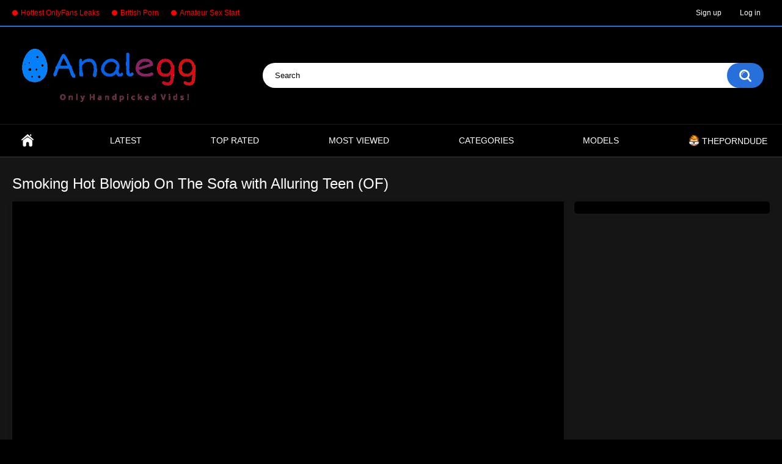

--- FILE ---
content_type: text/html; charset=utf-8
request_url: https://www.analegg.com/video/822/smoking-hot-blowjob-on-the-sofa-with-alluring-teen-of/
body_size: 8580
content:
<!DOCTYPE html>
<html lang="en">
<head>
<!-- Google tag (gtag.js) -->
<script async src="https://www.googletagmanager.com/gtag/js?id=G-9CCV5Z0VQ9"></script>
<script>
  window.dataLayer = window.dataLayer || [];
  function gtag(){dataLayer.push(arguments);}
  gtag('js', new Date());

  gtag('config', 'G-9CCV5Z0VQ9');
</script>
	<title>Smoking Hot Blowjob On The Sofa with Alluring Teen (OF)</title>
	<meta http-equiv="Content-Type" content="text/html; charset=utf-8"/>
	<meta name="description" content="Watch 'Smoking Hot Blowjob On The Sofa with Alluring Teen (OF)'. anal. BrandiBraids is an alluring teen with a big white smile on onlyfans, slender body with small tits and a dirty fucking mind willing to fuck hard on camera. Enjoy"/>
	<meta name="keywords" content="OnlyFans (anal + non-anal), brandibraids, brunette, teen, 18, young, slut, hot, alluring, skinny, homemade, amateur, couple, onlyfans, small tits, deepthroat, blowjob, bj, throatfuck, no gagreflex, couch, sofa, doggystyle, cumshot, cum on face, BrandiBraids"/>
	<meta name="viewport" content="width=device-width, initial-scale=1, maximum-scale=1.0, user-scalable=0">

<link rel="apple-touch-icon" sizes="180x180" href="/apple-touch-icon.png">
<link rel="icon" type="image/png" sizes="32x32" href="/favicon-32x32.png">
<link rel="icon" type="image/png" sizes="16x16" href="/favicon-16x16.png">
<link rel="manifest" href="/site.webmanifest">

			<link href="https://www.analegg.com/static/styles/all-responsive-metal.css?v=8.7.1" rel="stylesheet" type="text/css"/>
		<link href="https://www.analegg.com/static/styles/jquery.fancybox-metal.css?v=8.7" rel="stylesheet" type="text/css"/>
	

	<script>
		var pageContext = {
									videoId: '822',						loginUrl: 'https://www.analegg.com/login-required/',
			animation: '200'
		};
	</script>
							
		<script type="application/ld+json">
			{
				"@context": "https://schema.org",
				"@type": "VideoObject",
				"name": "Smoking Hot Blowjob On The Sofa with Alluring Teen (OF)",
				"description": "BrandiBraids is an alluring teen with a big white smile on onlyfans, slender body with small tits and a dirty fucking mind willing to fuck hard on camera. Enjoy",
				"thumbnailUrl": "https://www.analegg.com/contents/videos_screenshots/0/822/preview.jpg",
				"uploadDate": "2023-07-21T00:19:29Z",
				"duration": "PT0H15M37S",
																	"contentUrl": "https://www.analegg.com/get_file/3/6bb6201ac0c009df08ed5df7c453680506bc0f54b3/0/822/822_preview.mp4/",
								"interactionStatistic": [
					{
						"@type": "InteractionCounter",
						"interactionType": "http://schema.org/WatchAction",
						"userInteractionCount": "5329"
					},
					{
						"@type": "InteractionCounter",
						"interactionType": "http://schema.org/LikeAction",
						"userInteractionCount": "1"
					}
				]
			}
		</script>
	
				<link href="https://www.analegg.com/video/822/smoking-hot-blowjob-on-the-sofa-with-alluring-teen-of/" rel="canonical"/>
		<meta property="og:url" content="https://www.analegg.com/video/822/smoking-hot-blowjob-on-the-sofa-with-alluring-teen-of/"/>
	
			<meta property="og:title" content="Smoking Hot Blowjob On The Sofa with Alluring Teen (OF)"/>
				<meta property="og:image" content="https://www.analegg.com/contents/videos_screenshots/0/822/preview.jpg"/>
				<meta property="og:description" content="BrandiBraids is an alluring teen with a big white smile on onlyfans, slender body with small tits and a dirty fucking mind willing to fuck hard on camera. Enjoy"/>
				<meta property="og:type" content="video:other"/>
		<meta property="video:release_date" content="2023-07-21T00:19:29Z"/>
		<meta property="video:duration" content="937"/>
					<meta property="video:tag" content="OnlyFans (anal + non-anal)"/>
							<meta property="video:tag" content="brandibraids"/>
					<meta property="video:tag" content="brunette"/>
					<meta property="video:tag" content="teen"/>
					<meta property="video:tag" content="18"/>
					<meta property="video:tag" content="young"/>
					<meta property="video:tag" content="slut"/>
					<meta property="video:tag" content="hot"/>
					<meta property="video:tag" content="alluring"/>
					<meta property="video:tag" content="skinny"/>
					<meta property="video:tag" content="homemade"/>
					<meta property="video:tag" content="amateur"/>
					<meta property="video:tag" content="couple"/>
					<meta property="video:tag" content="onlyfans"/>
					<meta property="video:tag" content="small tits"/>
					<meta property="video:tag" content="deepthroat"/>
					<meta property="video:tag" content="blowjob"/>
					<meta property="video:tag" content="bj"/>
					<meta property="video:tag" content="throatfuck"/>
					<meta property="video:tag" content="no gagreflex"/>
					<meta property="video:tag" content="couch"/>
					<meta property="video:tag" content="sofa"/>
					<meta property="video:tag" content="doggystyle"/>
					<meta property="video:tag" content="cumshot"/>
					<meta property="video:tag" content="cum on face"/>
						<meta name="twitter:card" content="player"/>
		<meta name="twitter:site" content="@analegg_com"/>
		<meta name="twitter:title" content="Smoking Hot Blowjob On The Sofa with Alluring Teen (OF)"/>
		<meta name="twitter:description" content="BrandiBraids is an alluring teen with a big white smile on onlyfans, slender body with small tits and a dirty fucking mind willing to fuck hard on camera. Enjoy"/>
		<meta name="twitter:image" content="https://www.analegg.com/contents/videos_screenshots/0/822/preview.jpg"/>
		<meta name="twitter:player" content="https://www.analegg.com/embed/822"/>
		<meta name="twitter:player:width" content="480"/>
		<meta name="twitter:player:height" content="270"/>
	</head>
<body>
<script src="https://31069.2514june2024.com/4/js/218982" async></script>
<script async src="https://js.wpadmngr.com/static/adManager.js" data-admpid="186761"></script>
<div class="top-links">
<div class="center-hold">
					<div class="network">
				<strong></strong>
				<ul>
																		<li><a href="https://www.porn4fans.com">Hottest OnlyFans Leaks</a></li>
													<li><a href="https://pornbrits.com">British Porn</a></li>
													<li><a href="https://amateursexstart.nl">Amateur Sex Start</a></li>
															</ul>
			</div>
							<div class="member-links">
				<ul>
											<li><a data-href="https://www.analegg.com/signup/" data-fancybox="ajax" id="signup">Sign up</a></li>
						<li><a data-href="https://www.analegg.com/login/" data-fancybox="ajax" id="login">Log in</a></li>
									</ul>
			</div>
			</div>
</div>
<div class="container">
	<div class="header">
		<div class="header-inner">
			<div class="logo">
				<a href="https://www.analegg.com/"><img src="https://www.analegg.com/contents/peoiktfmernh/theme/logo.png" alt="Analegg"/></a>
			</div>
			<div class="search">
				<form id="search_form" action="https://www.analegg.com/search/" method="get" data-url="https://www.analegg.com/search/%QUERY%/">
					<span class="search-button">Search</span>
					<div class="search-text"><input type="text" name="q" placeholder="Search" value=""/></div>
				</form>
			</div>
		</div>
	</div>
	<nav>
		<div class="navigation">
			<button class="button">
				<span class="icon">
					<span class="ico-bar"></span>
					<span class="ico-bar"></span>
					<span class="ico-bar"></span>
				</span>
			</button>
						<ul class="primary">
				<li >
					<a href="https://www.analegg.com/" id="item1">Home</a>
				</li>
				<li >
					<a href="https://www.analegg.com/latest-updates/" id="item2">Latest</a>
				</li>
				<li >
					<a href="https://www.analegg.com/top-rated/" id="item3">Top Rated</a>
				</li>
				<li >
					<a href="https://www.analegg.com/most-popular/" id="item4">Most Viewed</a>
				</li>
													<li >
						<a href="https://www.analegg.com/categories/" id="item6">Categories</a>
					</li>

																	<li >
						<a href="https://www.analegg.com/models/" id="item8">Models</a>
					</li>
<li>
<div class="ads"><a rel="noopener nofollow" href="https://theporndude.com/" target="_blank">
<img src="https://porn4fans.com/static/images/porndude-favicon-svg.png" style="height:18px;width:18px;border:0px" ALT="ThePornDude">
<span class="text">ThePornDude</span>
</a></div>
</li>

																																</ul>
			<ul class="secondary">
							</ul>
		</div>
	</nav><div class="content">
		
<div class="headline">
	<h1>Smoking Hot Blowjob On The Sofa with Alluring Teen (OF)</h1>
</div>
<div class="block-video">
<div class="table"><script data-cfasync="false" type="text/javascript" src="//greatdexchange.com/a/display.php?r=7217882"></script>
<script type="text/javascript">
	atOptions = {
		'key' : '40624b088220cff93c015fee37954730',
		'format' : 'iframe',
		'height' : 250,
		'width' : 300,
		'params' : {}
	};
	document.write('<scr' + 'ipt type="text/javascript" src="//woefifty.com/40624b088220cff93c015fee37954730/invoke.js"></scr' + 'ipt>');
</script>
<script type="text/javascript">
	atOptions = {
		'key' : '40624b088220cff93c015fee37954730',
		'format' : 'iframe',
		'height' : 250,
		'width' : 300,
		'params' : {}
	};
</script>
<script type="text/javascript" src="//phonehalfmoonwild.com/40624b088220cff93c015fee37954730/invoke.js"></script>
<script data-cfasync="false" type="text/javascript" src="//endowmentoverhangutmost.com/lv/esnk/1991279/code.js" async class="__clb-1991279"></script></div>
	<div class="video-holder">
		<div class="player">
			<div class="player-holder">
															<div class="player-wrap" style="width: 100%; height: 0; padding-bottom: 56.338028169014%">
							<div id="kt_player"></div>
						</div>
						<script type="text/javascript" src="https://www.analegg.com/player/kt_player.js?v=5.7.7"></script>
						<script type="text/javascript">
							/* <![CDATA[ */
															function getEmbed(width, height) {
									if (width && height) {
										return '<iframe width="' + width + '" height="' + height + '" src="https://www.analegg.com/embed/822" frameborder="0" allowfullscreen></iframe>';
									}
									return '<iframe width="1920" height="1080" src="https://www.analegg.com/embed/822" frameborder="0" allowfullscreen></iframe>';
								}
							
																					var t098857bbc3 = {
																	video_id: '822', 																	video_title: 'Smoking Hot Blowjob On The Sofa with Alluring Teen (OF)', 																	video_categories: 'OnlyFans (anal + non-anal)', 																	video_tags: 'brandibraids, brunette, teen, 18, young, slut, hot, alluring, skinny, homemade, amateur, couple, onlyfans, small tits, deepthroat, blowjob, bj, throatfuck, no gagreflex, couch, sofa, doggystyle, cumshot, cum on face', 																	license_code: '$459653315164768', 																	event_reporting: 'https://www.analegg.com/player/stats.php?embed=0&device_type=1', 																	event_reporting2: 'https://www.analegg.com/get_file/1/a114c39b0a8e1f9f66cef914538a107055557754d0/0/822/822.mp4/', 																	reporting: 'true', 																	rnd: '1768821597', 																	video_url: 'function/0/https://www.analegg.com/get_file/3/0f92f42d9bde12183a279ba597af60c95a74b75fc1/0/822/822.mp4/', 																	postfix: '.mp4', 																	video_url_text: '480p', 																	video_alt_url: 'function/0/https://www.analegg.com/get_file/3/b782c9a7538a8edb65d863cd73ed62fcd905aa0069/0/822/822_720p.mp4/', 																	video_alt_url_text: '720p', 																	video_alt_url_hd: '1', 																	default_slot: '2', 																	video_alt_url2: 'https://www.analegg.com/?login', 																	video_alt_url2_text: '1080p', 																	video_alt_url2_redirect: '1', 																	video_alt_url2_hd: '1', 																	timeline_screens_url: 'https://www.analegg.com/contents/videos_screenshots/0/822/timelines/mp4/180x100/{time}.jpg', 																	timeline_screens_webp_url: 'https://www.analegg.com/contents/videos_screenshots/0/822/timelines/mp4/182x100/{time}.jpg', 																	timeline_screens_interval: '10', 																	timeline_screens_count: '94', 																	preview_url: 'https://www.analegg.com/contents/videos_screenshots/0/822/preview.jpg', 																	preview_url1: 'https://www.analegg.com/contents/videos_screenshots/0/822/preview.mp4.jpg', 																	preview_height1: '480', 																	preview_url2: 'https://www.analegg.com/contents/videos_screenshots/0/822/preview_720p.mp4.jpg', 																	preview_height2: '720', 																	preview_url3: 'https://www.analegg.com/contents/videos_screenshots/0/822/preview_1080p.mp4.jpg', 																	preview_height3: '1080', 																	preview_url4: 'https://www.analegg.com/contents/videos_screenshots/0/822/preview_preview.mp4.jpg', 																	preview_height4: '180', 																	skin: 'youtube.css', 																	logo_position: '0,0', 																	logo_anchor: 'topleft', 																	hide_controlbar: '1', 																	hide_style: 'fade', 																	mlogo: 'Best OnlyFans Porn', 																	mlogo_link: 'https://www.porn4fans.com/top-rated/', 																	preload: 'metadata', 																	volume: '1', 																	embed: '0', 																	adv_start_html: 'https://www.analegg.com/player/html.php?aid=start_html&video_id=822&cs_id=&category_ids=94', 																	adv_start_html_adaptive: '95x85', 																	adv_pause_html: 'https://www.analegg.com/player/html.php?aid=pause_html&video_id=822&cs_id=&category_ids=94', 																	adv_pause_html_adaptive: '99x99', 																	player_width: '882', 																	player_height: '496.9014084507'															};
														window['player_obj'] = kt_player('kt_player', 'https://www.analegg.com/player/kt_player.swf?v=5.7.7', '100%', '100%', t098857bbc3);
							/* ]]> */
						</script>
												</div>
		</div>
					<div class="sponsor"><table>
    <tr>
        <td>
<script data-cfasync="false" type="text/javascript" src="//qnp16tstw.com/lv/esnk/2008324/code.js" async class="__clb-2008324"></script>        </td>
        <td>
<script data-cfasync="false" type="text/javascript" src="//qnp16tstw.com/lv/esnk/2008324/code.js" async class="__clb-2008324"></script>        </td>
        <td>
<script data-cfasync="false" type="text/javascript" src="//qnp16tstw.com/lv/esnk/2008324/code.js" async class="__clb-2008324"></script>        </td>
    </tr>
</table></div>
				<div class="video-info">
			<div class="info-holder">
				<div class="info-buttons">
					<div class="rating-container">
													<a href="#like" class="rate-like" title="I like this video" data-video-id="822" data-vote="5">I like this video</a>
							<a href="#dislike" class="rate-dislike" title="I don't like this video" data-video-id="822" data-vote="0">I don't like this video</a>
												<div class="rating">
														
														
							<span class="voters" data-success="Thank you!" data-error="IP already voted">0% (0 votes)</span>
							<span class="scale-holder positive"><span class="scale" style="width:0%;" data-rating="0.0000" data-votes="1"></span></span>
						</div>
					</div>
											<div class="btn-favourites">
							<a class="drop" title="Add to Favorites">
								<span class="ico-favourite"></span>
							</a>
							<ul>
																											<li><a href="https://www.analegg.com/login-required/" data-fancybox="ajax">Add to Favorites</a></li>
																																				<li><a href="https://www.analegg.com/login-required/" data-fancybox="ajax">Watch Later</a></li>
																																										<li><a href="https://www.analegg.com/login-required/" data-fancybox="ajax">Add to New Playlist...</a></li>
															</ul>
						</div>
										<div class="tabs-menu">
						<ul>
							<li><a href="#tab_video_info" class="toggle-button">Video Details</a></li>
																					<li><a href="#tab_share" class="toggle-button">Share</a></li>
							<li><a href="#tab_comments" class="toggle-button">Comments (1)</a></li>
						</ul>
					</div>
				</div>
				<div id="tab_video_info" class="tab-content">
					<div class="block-details">
												<div class="info">
							<div class="item">
								<span>Duration: <em>15:37</em></span>
								<span>Views: <em>5.3K</em></span>
								<span>Submitted: <em>2 years ago</em></span>
															</div>
															<div class="item">
									Description:
									<em>BrandiBraids is an alluring teen with a big white smile on onlyfans, slender body with small tits and a dirty fucking mind willing to fuck hard on camera. Enjoy</em>
								</div>
																													<div class="item">
									Categories:
																			<a href="https://www.analegg.com/categories/onlyfans/">OnlyFans (anal + non-anal)</a>
																	</div>
																						<div class="item">
									Tags:
																			<a href="https://www.analegg.com/tags/brandibraids/">brandibraids</a>
																			<a href="https://www.analegg.com/tags/brunette/">brunette</a>
																			<a href="https://www.analegg.com/tags/teen/">teen</a>
																			<a href="https://www.analegg.com/tags/18/">18</a>
																			<a href="https://www.analegg.com/tags/young/">young</a>
																			<a href="https://www.analegg.com/tags/slut/">slut</a>
																			<a href="https://www.analegg.com/tags/hot/">hot</a>
																			<a href="https://www.analegg.com/tags/alluring/">alluring</a>
																			<a href="https://www.analegg.com/tags/skinny/">skinny</a>
																			<a href="https://www.analegg.com/tags/homemade/">homemade</a>
																			<a href="https://www.analegg.com/tags/amateur/">amateur</a>
																			<a href="https://www.analegg.com/tags/couple/">couple</a>
																			<a href="https://www.analegg.com/tags/onlyfans/">onlyfans</a>
																			<a href="https://www.analegg.com/tags/small-tits/">small tits</a>
																			<a href="https://www.analegg.com/tags/deepthroat/">deepthroat</a>
																			<a href="https://www.analegg.com/tags/blowjob/">blowjob</a>
																			<a href="https://www.analegg.com/tags/bj/">bj</a>
																			<a href="https://www.analegg.com/tags/throatfuck/">throatfuck</a>
																			<a href="https://www.analegg.com/tags/no-gagreflex/">no gagreflex</a>
																			<a href="https://www.analegg.com/tags/couch/">couch</a>
																			<a href="https://www.analegg.com/tags/sofa/">sofa</a>
																			<a href="https://www.analegg.com/tags/doggystyle/">doggystyle</a>
																			<a href="https://www.analegg.com/tags/cumshot/">cumshot</a>
																			<a href="https://www.analegg.com/tags/cum-on-face/">cum on face</a>
																	</div>
																						<div class="item">
									Models:
																			<a href="https://www.analegg.com/models/brandibraids/">BrandiBraids</a>
																	</div>
																											</div>
					</div>
				</div>
												<div id="tab_share" class="tab-content hidden">
					<div class="block-share">
						<form>
							<div class="row">
								<label for="share_link" class="field-label">Link to this video</label>
								<input type="text" id="share_link" class="textfield middle" value="https://www.analegg.com/video/822/smoking-hot-blowjob-on-the-sofa-with-alluring-teen-of/" readonly>
							</div>
							<div class="row">
								<label for="share_bb_code" class="field-label">BB code</label>
								<input type="text" id="share_bb_code" class="textfield" value="[url=https://www.analegg.com/video/822/smoking-hot-blowjob-on-the-sofa-with-alluring-teen-of/]Smoking Hot Blowjob On The Sofa with Alluring Teen (OF)[/url]" readonly>
							</div>
													</form>
					</div>
				</div>
				<div id="tab_comments" class="tab-content hidden">
						
<div class="block-comments" data-block-id="video_comments_video_comments">
	<form method="post">
									<a href="#add_comment" class="toggle-button">Add comment</a>
							<label class="field-label">Comments</label>
		<span class="hint">
																				Be the first one to comment!
					</span>

					<div class="success hidden">
				Thank you! Your comment has been submitted for review.
			</div>
			<div class="block-new-comment">
				<div class="generic-error hidden"></div>
				<div>
											<div class="row">
							<label for="comment_username" class="field-label">Your name</label>
							<input type="text" id="comment_username" name="anonymous_username" maxlength="30" class="textfield" placeholder="optional, please enter name to make your comment personalized"/>
						</div>
										<div class="row">
						<label for="comment_message" class="field-label required">Comment</label>
													<textarea class="textarea" id="comment_message" name="comment" rows="3" placeholder=""></textarea>
							<div class="field-error down"></div>
											</div>
					<div class="bottom">
													<label>Please confirm that you are a Human by entering security code from the image below.</label>
							<div class="captcha-control">
																	<div class="image">
										<img data-src="https://www.analegg.com/captcha/comments/?rand=1768776834" alt="Captcha image"/>
										<label for="comment_code" class="field-label required">Security code</label>
										<input type="text" id="comment_code" class="textfield" name="code" autocomplete="off">
										<div class="field-error up"></div>
									</div>
																<input type="hidden" name="action" value="add_comment"/>
								<input type="hidden" name="video_id" value="822">
								<input type="submit" class="submit" value="Send">
							</div>
											</div>
				</div>
			</div>
			</form>

	<div class="list-comments hidden">
	<div id="video_comments_video_comments">
		<div class="margin-fix" id="video_comments_video_comments_items">
					</div>

								</div>
</div></div>


				</div>
			</div>
		</div>
	</div>
</div>
	<table>
    <tr>
        <td>
<script data-cfasync="false" type="text/javascript" src="//endowmentoverhangutmost.com/lv/esnk/1991279/code.js" async class="__clb-1991279"></script>        </td>
        <td>
<script data-cfasync="false" type="text/javascript" src="//endowmentoverhangutmost.com/lv/esnk/1991279/code.js" async class="__clb-1991279"></script>      </td>
        <td>
<script data-cfasync="false" type="text/javascript" src="//endowmentoverhangutmost.com/lv/esnk/1991279/code.js" async class="__clb-1991279"></script>        </td>
        <td>
<script data-cfasync="false" type="text/javascript" src="//endowmentoverhangutmost.com/lv/esnk/1991279/code.js" async class="__clb-1991279"></script>        </td>
    </tr>
</table>
<div class="related-videos" id="list_videos_related_videos">
	<ul class="list-sort" id="list_videos_related_videos_filter_list">
					<li><span>Related Videos</span></li>
		
															<li><a data-action="ajax" data-container-id="list_videos_related_videos_filter_list" data-block-id="list_videos_related_videos" data-parameters="mode_related:4">More Videos with BrandiBraids</a></li>
					
			</ul>
		
<div class="box">
	<div class="list-videos">
		<div class="margin-fix" id="list_videos_related_videos_items">
																	<div class="item  ">
						<a href="https://www.analegg.com/video/1254/iamrileyxo-blowjob-porn-video-of/" title="iamRileyxo Blowjob Porn Video (OF)" data-rt="1:666b145e147500c0e495436f30b65f53:0:1254:1:">
							<div class="img">
																	<img class="thumb " src="https://www.analegg.com/contents/videos_screenshots/1000/1254/496x279/1.jpg" data-webp="https://www.analegg.com/contents/videos_screenshots/1000/1254/496x279/1.jpg" alt="iamRileyxo Blowjob Porn Video (OF)"  data-preview="https://www.analegg.com/get_file/3/8ca13857d0e2d15f6dad685b5911a555a3d373ab23/1000/1254/1254_preview.mp4/"  width="496" height="279"/>
																																																						<span class="ico-fav-0 " title="Add to Favorites" data-fav-video-id="1254" data-fav-type="0"></span>
																					<span class="ico-fav-1 " title="Watch Later" data-fav-video-id="1254" data-fav-type="1"></span>
																																			<span class="is-hd is-2k">1080p</span>
							</div>

							<strong class="title">
																	iamRileyxo Blowjob Porn Video (OF)
															</strong>
							<div class="wrap">
								<div class="duration">0:40</div>

																								<div class="rating positive">
									100%
								</div>
							</div>
							<div class="wrap">
																								<div class="added"><em>1 year ago</em></div>
								<div class="views">62K</div>
							</div>
						</a>
											</div>
  											<div class="item  ">
						<a href="https://www.analegg.com/video/1386/quickie-blowjob-skylar-blue-of/" title="Quickie Blowjob Skylar Blue (OF)" data-rt="2:666b145e147500c0e495436f30b65f53:0:1386:1:">
							<div class="img">
																	<img class="thumb " src="https://www.analegg.com/contents/videos_screenshots/1000/1386/496x279/1.jpg" data-webp="https://www.analegg.com/contents/videos_screenshots/1000/1386/496x279/1.jpg" alt="Quickie Blowjob Skylar Blue (OF)"  data-preview="https://www.analegg.com/get_file/3/e80b4f2104ac49669c5dda54da0627100f5788d06c/1000/1386/1386_preview.mp4/"  width="496" height="279"/>
																																																						<span class="ico-fav-0 " title="Add to Favorites" data-fav-video-id="1386" data-fav-type="0"></span>
																					<span class="ico-fav-1 " title="Watch Later" data-fav-video-id="1386" data-fav-type="1"></span>
																																			<span class="is-hd is-2k">1080p</span>
							</div>

							<strong class="title">
																	Quickie Blowjob Skylar Blue (OF)
															</strong>
							<div class="wrap">
								<div class="duration">1:55</div>

																								<div class="rating positive">
									85%
								</div>
							</div>
							<div class="wrap">
																								<div class="added"><em>2 years ago</em></div>
								<div class="views">114K</div>
							</div>
						</a>
											</div>
  											<div class="item  ">
						<a href="https://www.analegg.com/video/1229/extreme-anal-pounding-with-stunning-nympho-rebel-rhyder/" title="Extreme Anal Pounding With Stunning Nympho Rebel Rhyder" data-rt="3:666b145e147500c0e495436f30b65f53:0:1229:1:">
							<div class="img">
																	<img class="thumb " src="https://www.analegg.com/contents/videos_screenshots/1000/1229/496x279/6.jpg" data-webp="https://www.analegg.com/contents/videos_screenshots/1000/1229/496x279/6.jpg" alt="Extreme Anal Pounding With Stunning Nympho Rebel Rhyder"  data-preview="https://www.analegg.com/get_file/3/143326e42bf19cefd684b5216cd91397dda6bdf7f2/1000/1229/1229_preview.mp4/"  width="496" height="279"/>
																																																						<span class="ico-fav-0 " title="Add to Favorites" data-fav-video-id="1229" data-fav-type="0"></span>
																					<span class="ico-fav-1 " title="Watch Later" data-fav-video-id="1229" data-fav-type="1"></span>
																																			<span class="is-hd is-2k">1080p</span>
							</div>

							<strong class="title">
																	Extreme Anal Pounding With Stunning Nympho Rebel Rhyder
															</strong>
							<div class="wrap">
								<div class="duration">38:40</div>

																								<div class="rating positive">
									100%
								</div>
							</div>
							<div class="wrap">
																								<div class="added"><em>2 years ago</em></div>
								<div class="views">25K</div>
							</div>
						</a>
											</div>
  											<div class="item  ">
						<a href="https://www.analegg.com/video/1378/cute-short-haired-shea-briar-fucked-on-the-couch-of/" title="Cute short-haired Shea Briar Fucked on The Couch (OF)" data-rt="4:666b145e147500c0e495436f30b65f53:0:1378:1:">
							<div class="img">
																	<img class="thumb " src="https://www.analegg.com/contents/videos_screenshots/1000/1378/496x279/6.jpg" data-webp="https://www.analegg.com/contents/videos_screenshots/1000/1378/496x279/6.jpg" alt="Cute short-haired Shea Briar Fucked on The Couch (OF)"  data-preview="https://www.analegg.com/get_file/3/1130862134e09e601c7d057d9f454798722c58fcbe/1000/1378/1378_preview.mp4/"  width="496" height="279"/>
																																																						<span class="ico-fav-0 " title="Add to Favorites" data-fav-video-id="1378" data-fav-type="0"></span>
																					<span class="ico-fav-1 " title="Watch Later" data-fav-video-id="1378" data-fav-type="1"></span>
																																			<span class="is-hd">720p</span>
							</div>

							<strong class="title">
																	Cute short-haired Shea Briar Fucked on The Couch (OF)
															</strong>
							<div class="wrap">
								<div class="duration">16:12</div>

																								<div class="rating positive">
									88%
								</div>
							</div>
							<div class="wrap">
																								<div class="added"><em>2 years ago</em></div>
								<div class="views">243K</div>
							</div>
						</a>
											</div>
  											<div class="item  ">
						<a href="https://www.analegg.com/video/1194/jack-palmer-gets-to-fuck-hazel-honey-and-josiexmoon/" title="Jack Palmer Gets To Fuck Hazel Honey and Josiexmoon (OF)" data-rt="5:666b145e147500c0e495436f30b65f53:0:1194:1:">
							<div class="img">
																	<img class="thumb " src="https://www.analegg.com/contents/videos_screenshots/1000/1194/496x279/1.jpg" data-webp="https://www.analegg.com/contents/videos_screenshots/1000/1194/496x279/1.jpg" alt="Jack Palmer Gets To Fuck Hazel Honey and Josiexmoon (OF)"  data-preview="https://www.analegg.com/get_file/3/b090f3bb36d7facd08c4787dc13846f1a1e7512b89/1000/1194/1194_preview.mp4/"  width="496" height="279"/>
																																																						<span class="ico-fav-0 " title="Add to Favorites" data-fav-video-id="1194" data-fav-type="0"></span>
																					<span class="ico-fav-1 " title="Watch Later" data-fav-video-id="1194" data-fav-type="1"></span>
																																			<span class="is-hd is-2k">1080p</span>
							</div>

							<strong class="title">
																	Jack Palmer Gets To Fuck Hazel Honey and Josiexmoon (OF)
															</strong>
							<div class="wrap">
								<div class="duration">34:19</div>

																								<div class="rating positive">
									100%
								</div>
							</div>
							<div class="wrap">
																								<div class="added"><em>2 years ago</em></div>
								<div class="views">63K</div>
							</div>
						</a>
											</div>
  											<div class="item  ">
						<a href="https://www.analegg.com/video/1294/alluring-mackenzie-jones-loves-sucking-cock-of/" title="Alluring Mackenzie Jones Loves Sucking Cock (OF)" data-rt="6:666b145e147500c0e495436f30b65f53:0:1294:1:">
							<div class="img">
																	<img class="thumb " src="https://www.analegg.com/contents/videos_screenshots/1000/1294/496x279/1.jpg" data-webp="https://www.analegg.com/contents/videos_screenshots/1000/1294/496x279/1.jpg" alt="Alluring Mackenzie Jones Loves Sucking Cock (OF)"  data-preview="https://www.analegg.com/get_file/3/75beed67a7c718ae2cf3f82c121342b0b5179bba35/1000/1294/1294_preview.mp4/"  width="496" height="279"/>
																																																						<span class="ico-fav-0 " title="Add to Favorites" data-fav-video-id="1294" data-fav-type="0"></span>
																					<span class="ico-fav-1 " title="Watch Later" data-fav-video-id="1294" data-fav-type="1"></span>
																																			<span class="is-hd is-2k">1080p</span>
							</div>

							<strong class="title">
																	Alluring Mackenzie Jones Loves Sucking Cock (OF)
															</strong>
							<div class="wrap">
								<div class="duration">3:36</div>

																								<div class="rating positive">
									75%
								</div>
							</div>
							<div class="wrap">
																								<div class="added"><em>2 years ago</em></div>
								<div class="views">49K</div>
							</div>
						</a>
											</div>
  											<div class="item  ">
						<a href="https://www.analegg.com/video/1215/instagram-girl-clothed-blowjob-of/" title="Instagram Girl Clothed Blowjob (OF)" data-rt="7:666b145e147500c0e495436f30b65f53:0:1215:1:">
							<div class="img">
																	<img class="thumb " src="https://www.analegg.com/contents/videos_screenshots/1000/1215/496x279/1.jpg" data-webp="https://www.analegg.com/contents/videos_screenshots/1000/1215/496x279/1.jpg" alt="Instagram Girl Clothed Blowjob (OF)"  data-preview="https://www.analegg.com/get_file/3/0ecb8a1cd9f1d79d00c80a4780a06ece91d731ddec/1000/1215/1215_preview.mp4/"  width="496" height="279"/>
																																																						<span class="ico-fav-0 " title="Add to Favorites" data-fav-video-id="1215" data-fav-type="0"></span>
																					<span class="ico-fav-1 " title="Watch Later" data-fav-video-id="1215" data-fav-type="1"></span>
																																			<span class="is-hd is-2k">1080p</span>
							</div>

							<strong class="title">
																	Instagram Girl Clothed Blowjob (OF)
															</strong>
							<div class="wrap">
								<div class="duration">6:04</div>

																								<div class="rating positive">
									80%
								</div>
							</div>
							<div class="wrap">
																								<div class="added"><em>2 years ago</em></div>
								<div class="views">44K</div>
							</div>
						</a>
											</div>
  											<div class="item  ">
						<a href="https://www.analegg.com/video/1329/18-year-old-latina-ruth-lee-fucked-of/" title="18 Year Old Latina Ruth Lee Fucked (OF)" data-rt="8:666b145e147500c0e495436f30b65f53:0:1329:1:">
							<div class="img">
																	<img class="thumb " src="https://www.analegg.com/contents/videos_screenshots/1000/1329/496x279/2.jpg" data-webp="https://www.analegg.com/contents/videos_screenshots/1000/1329/496x279/2.jpg" alt="18 Year Old Latina Ruth Lee Fucked (OF)"  data-preview="https://www.analegg.com/get_file/3/1663bfe7c957e9aaca332461f8a549cf5b705e34f5/1000/1329/1329_preview.mp4/"  width="496" height="279"/>
																																																						<span class="ico-fav-0 " title="Add to Favorites" data-fav-video-id="1329" data-fav-type="0"></span>
																					<span class="ico-fav-1 " title="Watch Later" data-fav-video-id="1329" data-fav-type="1"></span>
																																			<span class="is-hd is-2k">1080p</span>
							</div>

							<strong class="title">
																	18 Year Old Latina Ruth Lee Fucked (OF)
															</strong>
							<div class="wrap">
								<div class="duration">8:08</div>

																								<div class="rating positive">
									100%
								</div>
							</div>
							<div class="wrap">
																								<div class="added"><em>2 years ago</em></div>
								<div class="views">29K</div>
							</div>
						</a>
											</div>
  											<div class="item  ">
						<a href="https://www.analegg.com/video/1403/ahegaeo-slut-lilly-lou-sucking-my-fat-cock-of/" title="Ahegaeo Slut Lilly Lou Sucking My Fat Cock (OF)" data-rt="9:666b145e147500c0e495436f30b65f53:0:1403:1:">
							<div class="img">
																	<img class="thumb " src="https://www.analegg.com/contents/videos_screenshots/1000/1403/496x279/3.jpg" data-webp="https://www.analegg.com/contents/videos_screenshots/1000/1403/496x279/3.jpg" alt="Ahegaeo Slut Lilly Lou Sucking My Fat Cock (OF)"  data-preview="https://www.analegg.com/get_file/3/55fa2d327176bf911750d0019c5f665f9bb0e1c82a/1000/1403/1403_preview.mp4/"  width="496" height="279"/>
																																																						<span class="ico-fav-0 " title="Add to Favorites" data-fav-video-id="1403" data-fav-type="0"></span>
																					<span class="ico-fav-1 " title="Watch Later" data-fav-video-id="1403" data-fav-type="1"></span>
																																			<span class="is-hd is-2k">1080p</span>
							</div>

							<strong class="title">
																	Ahegaeo Slut Lilly Lou Sucking My Fat Cock (OF)
															</strong>
							<div class="wrap">
								<div class="duration">16:14</div>

																								<div class="rating positive">
									100%
								</div>
							</div>
							<div class="wrap">
																								<div class="added"><em>2 years ago</em></div>
								<div class="views">26K</div>
							</div>
						</a>
											</div>
  											<div class="item  ">
						<a href="https://www.analegg.com/video/1330/mackenzie-jones-fucked-in-white-lingerie/" title="Mackenzie Jones Fucked in White Lingerie (OF)" data-rt="10:666b145e147500c0e495436f30b65f53:0:1330:1:">
							<div class="img">
																	<img class="thumb " src="https://www.analegg.com/contents/videos_screenshots/1000/1330/496x279/1.jpg" data-webp="https://www.analegg.com/contents/videos_screenshots/1000/1330/496x279/1.jpg" alt="Mackenzie Jones Fucked in White Lingerie (OF)"  data-preview="https://www.analegg.com/get_file/3/a6ccd3f7e484d2bb51959595294fca5cf6c3f73995/1000/1330/1330_preview.mp4/"  width="496" height="279"/>
																																																						<span class="ico-fav-0 " title="Add to Favorites" data-fav-video-id="1330" data-fav-type="0"></span>
																					<span class="ico-fav-1 " title="Watch Later" data-fav-video-id="1330" data-fav-type="1"></span>
																																			<span class="is-hd is-2k">1080p</span>
							</div>

							<strong class="title">
																	Mackenzie Jones Fucked in White Lingerie (OF)
															</strong>
							<div class="wrap">
								<div class="duration">5:40</div>

																								<div class="rating positive">
									100%
								</div>
							</div>
							<div class="wrap">
																								<div class="added"><em>2 years ago</em></div>
								<div class="views">21K</div>
							</div>
						</a>
											</div>
  											<div class="item  ">
						<a href="https://www.analegg.com/video/1404/rebel-rhyder-is-a-pale-anal-nympho/" title="Rebel Rhyder Is A Pale Anal Nympho" data-rt="11:666b145e147500c0e495436f30b65f53:0:1404:1:">
							<div class="img">
																	<img class="thumb " src="https://www.analegg.com/contents/videos_screenshots/1000/1404/496x279/4.jpg" data-webp="https://www.analegg.com/contents/videos_screenshots/1000/1404/496x279/4.jpg" alt="Rebel Rhyder Is A Pale Anal Nympho"  data-preview="https://www.analegg.com/get_file/3/cb4ad19548856ce5707270ea9c97ad4bd9f5f8ba5c/1000/1404/1404_preview.mp4/"  width="496" height="279"/>
																																																						<span class="ico-fav-0 " title="Add to Favorites" data-fav-video-id="1404" data-fav-type="0"></span>
																					<span class="ico-fav-1 " title="Watch Later" data-fav-video-id="1404" data-fav-type="1"></span>
																																			<span class="is-hd is-2k">1080p</span>
							</div>

							<strong class="title">
																	Rebel Rhyder Is A Pale Anal Nympho
															</strong>
							<div class="wrap">
								<div class="duration">38:42</div>

																								<div class="rating positive">
									100%
								</div>
							</div>
							<div class="wrap">
																								<div class="added"><em>2 years ago</em></div>
								<div class="views">17K</div>
							</div>
						</a>
											</div>
  											<div class="item  ">
						<a href="https://www.analegg.com/video/1446/hot-threesome-with-bigbootybailey/" title="Hot Threesome With BigbootyBailey" data-rt="12:666b145e147500c0e495436f30b65f53:0:1446:1:">
							<div class="img">
																	<img class="thumb " src="https://www.analegg.com/contents/videos_screenshots/1000/1446/496x279/1.jpg" data-webp="https://www.analegg.com/contents/videos_screenshots/1000/1446/496x279/1.jpg" alt="Hot Threesome With BigbootyBailey"  data-preview="https://www.analegg.com/get_file/3/fab4c4c4c5e81b26dcb23266f84130eebb414a9d4c/1000/1446/1446_preview.mp4/"  width="496" height="279"/>
																																																						<span class="ico-fav-0 " title="Add to Favorites" data-fav-video-id="1446" data-fav-type="0"></span>
																					<span class="ico-fav-1 " title="Watch Later" data-fav-video-id="1446" data-fav-type="1"></span>
																																			<span class="is-hd">720p</span>
							</div>

							<strong class="title">
																	Hot Threesome With BigbootyBailey
															</strong>
							<div class="wrap">
								<div class="duration">10:49</div>

																								<div class="rating positive">
									83%
								</div>
							</div>
							<div class="wrap">
																								<div class="added"><em>2 years ago</em></div>
								<div class="views">71K</div>
							</div>
						</a>
											</div>
         
   												</div>
	</div>
</div>
			<script type="text/javascript">
	atOptions = {
		'key' : '40624b088220cff93c015fee37954730',
		'format' : 'iframe',
		'height' : 250,
		'width' : 300,
		'params' : {}
	};
	document.write('<scr' + 'ipt type="text/javascript" src="//woefifty.com/40624b088220cff93c015fee37954730/invoke.js"></scr' + 'ipt>');
</script>
<script type="text/javascript">
	atOptions = {
		'key' : '40624b088220cff93c015fee37954730',
		'format' : 'iframe',
		'height' : 250,
		'width' : 300,
		'params' : {}
	};
	document.write('<scr' + 'ipt type="text/javascript" src="//woefifty.com/40624b088220cff93c015fee37954730/invoke.js"></scr' + 'ipt>');
</script>
<script type="text/javascript">
	atOptions = {
		'key' : '40624b088220cff93c015fee37954730',
		'format' : 'iframe',
		'height' : 250,
		'width' : 300,
		'params' : {}
	};
	document.write('<scr' + 'ipt type="text/javascript" src="//woefifty.com/40624b088220cff93c015fee37954730/invoke.js"></scr' + 'ipt>');
</script>
<script type="text/javascript">
	atOptions = {
		'key' : '40624b088220cff93c015fee37954730',
		'format' : 'iframe',
		'height' : 250,
		'width' : 300,
		'params' : {}
	};
	document.write('<scr' + 'ipt type="text/javascript" src="//woefifty.com/40624b088220cff93c015fee37954730/invoke.js"></scr' + 'ipt>');
</script>
				<div class="load-more" id="list_videos_related_videos_pagination">
			<a href="#videos" data-action="ajax" data-container-id="list_videos_related_videos_pagination" data-block-id="list_videos_related_videos" data-append-items-to="list_videos_related_videos_items" data-max-queries="47" data-parameters="mode_related:3;sort_by:post_date_and_popularity;from:2">Load more...</a>
		</div>
	</div>
</div>
<div class="footer-margin">
					<div class="content">
				<div class="deqgFB342767"><div style="display: flex;">
    <div style="flex-basis: 33.33%;">
<script type="text/javascript">
	atOptions = {
		'key' : '8f9dad322e764784f5b496587354f72d',
		'format' : 'iframe',
		'height' : 60,
		'width' : 468,
		'params' : {}
	};
	document.write('<scr' + 'ipt type="text/javascript" src="//woefifty.com/8f9dad322e764784f5b496587354f72d/invoke.js"></scr' + 'ipt>');
</script>
    </div>
    <div style="flex-basis: 33.33%;">
        <script type="text/javascript">
	atOptions = {
		'key' : '8f9dad322e764784f5b496587354f72d',
		'format' : 'iframe',
		'height' : 60,
		'width' : 468,
		'params' : {}
	};
	document.write('<scr' + 'ipt type="text/javascript" src="//woefifty.com/8f9dad322e764784f5b496587354f72d/invoke.js"></scr' + 'ipt>');
</script>
    </div>
    <div style="flex-basis: 33.33%;">
       <script type="text/javascript">
	atOptions = {
		'key' : '8f9dad322e764784f5b496587354f72d',
		'format' : 'iframe',
		'height' : 60,
		'width' : 468,
		'params' : {}
	};
	document.write('<scr' + 'ipt type="text/javascript" src="//woefifty.com/8f9dad322e764784f5b496587354f72d/invoke.js"></scr' + 'ipt>');
</script>
    </div>
</div>
<div style="display: flex;">
    <div style="flex-basis: 33.33%;">
       <script type="text/javascript">
	atOptions = {
		'key' : '8f9dad322e764784f5b496587354f72d',
		'format' : 'iframe',
		'height' : 60,
		'width' : 468,
		'params' : {}
	};
	document.write('<scr' + 'ipt type="text/javascript" src="//woefifty.com/8f9dad322e764784f5b496587354f72d/invoke.js"></scr' + 'ipt>');
</script>
    </div>
    <div style="flex-basis: 33.33%;">
      <script type="text/javascript">
	atOptions = {
		'key' : '8f9dad322e764784f5b496587354f72d',
		'format' : 'iframe',
		'height' : 60,
		'width' : 468,
		'params' : {}
	};
	document.write('<scr' + 'ipt type="text/javascript" src="//woefifty.com/8f9dad322e764784f5b496587354f72d/invoke.js"></scr' + 'ipt>');
</script>
    </div>
    <div style="flex-basis: 33.33%;">
       <script type="text/javascript">
	atOptions = {
		'key' : '8f9dad322e764784f5b496587354f72d',
		'format' : 'iframe',
		'height' : 60,
		'width' : 468,
		'params' : {}
	};
	document.write('<scr' + 'ipt type="text/javascript" src="//woefifty.com/8f9dad322e764784f5b496587354f72d/invoke.js"></scr' + 'ipt>');
</script>
    </div>
</div></div>
			</div>
			</div>
</div>
<div class="footer">
	<div class="footer-wrap">
		<ul class="nav">
			<li><a href="https://www.analegg.com/">Home</a></li>
												<li><a data-href="https://www.analegg.com/signup/" data-fancybox="ajax">Sign up</a></li>
					<li><a data-href="https://www.analegg.com/login/" data-fancybox="ajax">Log in</a></li>
										<li><a data-href="https://www.analegg.com/feedback/" data-fancybox="ajax">Support</a></li>
										<li><a href="https://www.analegg.com/dmca/">DMCA</a></li>
										<li><a href="https://www.analegg.com/2257/">18 U.S.C. 2257</a></li>
					</ul>
		<div class="copyright">
			2022-2026 <a href="https://www.analegg.com/">Analegg</a><br/>
			All rights reserved.
		</div>
		<div class="txt">
			Welcome to Analegg.com, your ultimate destination for top-notch adult entertainment! Are you tired of endlessly browsing through various adult sites in search of high-definition anal content? Look no further, because Analegg.com has got you covered! Our dedicated team meticulously curates and handpicks only the most exceptional anal videos for your pleasure. Feast your eyes on our extensive collection of 1080p videos, and rest assured, we spare no effort in uploading full-length movies whenever possible. The best part? It's all completely free of charge! We continuously update and expand our anal categories, always on the lookout for exciting new additions. If you can't find your favorite category, don't hesitate to reach out to us; we're here to cater to your desires! We also feature a selection of non-anal categories, including our exclusive &#34;perfect porn&#34; section that showcases videos too mind-blowing to overlook. And let's not forget about our special OnlyFans category, where we gather the hottest anal and non-anal content from their platform. We're delighted that you've found your way to Analegg.com, and we hope you thoroughly enjoy your stay. Remember to bookmark our site for easy access to endless adult indulgence!
		</div>
	</div>

	<script src="https://www.analegg.com/static/js/main.min.js?v=8.7"></script>
	<script>
		$.blockUI.defaults.overlayCSS = {cursor: 'wait'};

			</script>
	</div>
<script defer src="https://static.cloudflareinsights.com/beacon.min.js/vcd15cbe7772f49c399c6a5babf22c1241717689176015" integrity="sha512-ZpsOmlRQV6y907TI0dKBHq9Md29nnaEIPlkf84rnaERnq6zvWvPUqr2ft8M1aS28oN72PdrCzSjY4U6VaAw1EQ==" data-cf-beacon='{"version":"2024.11.0","token":"b76bb61d50684c858479d27b24c3b16d","r":1,"server_timing":{"name":{"cfCacheStatus":true,"cfEdge":true,"cfExtPri":true,"cfL4":true,"cfOrigin":true,"cfSpeedBrain":true},"location_startswith":null}}' crossorigin="anonymous"></script>
</body>
</html>